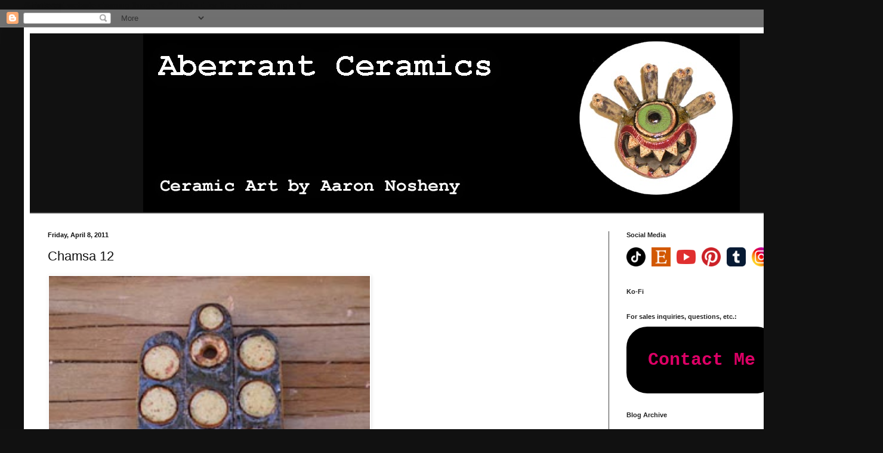

--- FILE ---
content_type: text/html; charset=utf-8
request_url: https://www.google.com/recaptcha/api2/aframe
body_size: 266
content:
<!DOCTYPE HTML><html><head><meta http-equiv="content-type" content="text/html; charset=UTF-8"></head><body><script nonce="nSiKtm0WC7OC9h0E2H3fTg">/** Anti-fraud and anti-abuse applications only. See google.com/recaptcha */ try{var clients={'sodar':'https://pagead2.googlesyndication.com/pagead/sodar?'};window.addEventListener("message",function(a){try{if(a.source===window.parent){var b=JSON.parse(a.data);var c=clients[b['id']];if(c){var d=document.createElement('img');d.src=c+b['params']+'&rc='+(localStorage.getItem("rc::a")?sessionStorage.getItem("rc::b"):"");window.document.body.appendChild(d);sessionStorage.setItem("rc::e",parseInt(sessionStorage.getItem("rc::e")||0)+1);localStorage.setItem("rc::h",'1766414257382');}}}catch(b){}});window.parent.postMessage("_grecaptcha_ready", "*");}catch(b){}</script></body></html>